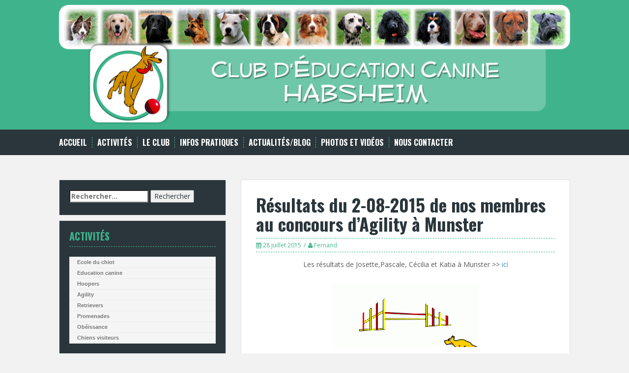

--- FILE ---
content_type: text/html; charset=UTF-8
request_url: http://www.cechabsheim.fr/resultats-du-2-08-2015-de-nos-membres-au-concours-dagility/
body_size: 16710
content:
<!DOCTYPE html>
<html lang="fr-FR">
<head>
<meta charset="UTF-8">
<meta name="viewport" content="width=device-width, initial-scale=1">
<title>Résultats du 2-08-2015 de nos membres au concours d&#039;Agility à Munster - CEC HABSHEIM</title>
<link rel="profile" href="http://gmpg.org/xfn/11">
<link rel="pingback" href="http://www.cechabsheim.fr/xmlrpc.php">


<meta name='robots' content='index, follow, max-image-preview:large, max-snippet:-1, max-video-preview:-1' />

	<!-- This site is optimized with the Yoast SEO plugin v24.9 - https://yoast.com/wordpress/plugins/seo/ -->
	<link rel="canonical" href="https://www.cechabsheim.fr/resultats-du-2-08-2015-de-nos-membres-au-concours-dagility/" />
	<meta property="og:locale" content="fr_FR" />
	<meta property="og:type" content="article" />
	<meta property="og:title" content="Résultats du 2-08-2015 de nos membres au concours d&#039;Agility à Munster - CEC HABSHEIM" />
	<meta property="og:description" content="Les résultats de Josette,Pascale, Cécilia et Katia à Munster &gt;&gt; ici             http://viagra-generica.com/ www.ac-sodan.info http://別れさせ屋方法.com/ www.viagraon.com" />
	<meta property="og:url" content="https://www.cechabsheim.fr/resultats-du-2-08-2015-de-nos-membres-au-concours-dagility/" />
	<meta property="og:site_name" content="CEC HABSHEIM" />
	<meta property="article:published_time" content="2015-07-28T06:54:44+00:00" />
	<meta property="article:modified_time" content="2016-04-28T22:07:33+00:00" />
	<meta property="og:image" content="https://www.cechabsheim.fr/wp-content/uploads/2015/08/saut.gif" />
	<meta property="og:image:width" content="300" />
	<meta property="og:image:height" content="128" />
	<meta property="og:image:type" content="image/gif" />
	<meta name="author" content="Fernand" />
	<meta name="twitter:label1" content="Écrit par" />
	<meta name="twitter:data1" content="Fernand" />
	<script type="application/ld+json" class="yoast-schema-graph">{"@context":"https://schema.org","@graph":[{"@type":"WebPage","@id":"https://www.cechabsheim.fr/resultats-du-2-08-2015-de-nos-membres-au-concours-dagility/","url":"https://www.cechabsheim.fr/resultats-du-2-08-2015-de-nos-membres-au-concours-dagility/","name":"Résultats du 2-08-2015 de nos membres au concours d'Agility à Munster - CEC HABSHEIM","isPartOf":{"@id":"https://www.cechabsheim.fr/#website"},"primaryImageOfPage":{"@id":"https://www.cechabsheim.fr/resultats-du-2-08-2015-de-nos-membres-au-concours-dagility/#primaryimage"},"image":{"@id":"https://www.cechabsheim.fr/resultats-du-2-08-2015-de-nos-membres-au-concours-dagility/#primaryimage"},"thumbnailUrl":"https://www.cechabsheim.fr/wp-content/uploads/2015/08/saut.gif","datePublished":"2015-07-28T06:54:44+00:00","dateModified":"2016-04-28T22:07:33+00:00","author":{"@id":"https://www.cechabsheim.fr/#/schema/person/9a10ff3a8dbe78c2542ab94b067c9275"},"breadcrumb":{"@id":"https://www.cechabsheim.fr/resultats-du-2-08-2015-de-nos-membres-au-concours-dagility/#breadcrumb"},"inLanguage":"fr-FR","potentialAction":[{"@type":"ReadAction","target":["https://www.cechabsheim.fr/resultats-du-2-08-2015-de-nos-membres-au-concours-dagility/"]}]},{"@type":"ImageObject","inLanguage":"fr-FR","@id":"https://www.cechabsheim.fr/resultats-du-2-08-2015-de-nos-membres-au-concours-dagility/#primaryimage","url":"https://www.cechabsheim.fr/wp-content/uploads/2015/08/saut.gif","contentUrl":"https://www.cechabsheim.fr/wp-content/uploads/2015/08/saut.gif","width":300,"height":128},{"@type":"BreadcrumbList","@id":"https://www.cechabsheim.fr/resultats-du-2-08-2015-de-nos-membres-au-concours-dagility/#breadcrumb","itemListElement":[{"@type":"ListItem","position":1,"name":"Accueil","item":"https://www.cechabsheim.fr/"},{"@type":"ListItem","position":2,"name":"Actualités/Blog","item":"https://www.cechabsheim.fr/actualitesblog/"},{"@type":"ListItem","position":3,"name":"Résultats du 2-08-2015 de nos membres au concours d&rsquo;Agility à Munster"}]},{"@type":"WebSite","@id":"https://www.cechabsheim.fr/#website","url":"https://www.cechabsheim.fr/","name":"CEC HABSHEIM","description":"Club d&#039;éducation canine d&#039;Habsheim","potentialAction":[{"@type":"SearchAction","target":{"@type":"EntryPoint","urlTemplate":"https://www.cechabsheim.fr/?s={search_term_string}"},"query-input":{"@type":"PropertyValueSpecification","valueRequired":true,"valueName":"search_term_string"}}],"inLanguage":"fr-FR"},{"@type":"Person","@id":"https://www.cechabsheim.fr/#/schema/person/9a10ff3a8dbe78c2542ab94b067c9275","name":"Fernand","image":{"@type":"ImageObject","inLanguage":"fr-FR","@id":"https://www.cechabsheim.fr/#/schema/person/image/","url":"https://secure.gravatar.com/avatar/ecf447f883044c429a6f6dc5a286816844ca5b15b0e5b4c6cce956d5e70b7467?s=96&d=mm&r=g","contentUrl":"https://secure.gravatar.com/avatar/ecf447f883044c429a6f6dc5a286816844ca5b15b0e5b4c6cce956d5e70b7467?s=96&d=mm&r=g","caption":"Fernand"},"url":"https://www.cechabsheim.fr/author/fernand/"}]}</script>
	<!-- / Yoast SEO plugin. -->


<link rel='dns-prefetch' href='//maxcdn.bootstrapcdn.com' />
<link rel='dns-prefetch' href='//fonts.googleapis.com' />
<link rel="alternate" type="application/rss+xml" title="CEC HABSHEIM &raquo; Flux" href="https://www.cechabsheim.fr/feed/" />
<link rel="alternate" type="application/rss+xml" title="CEC HABSHEIM &raquo; Flux des commentaires" href="https://www.cechabsheim.fr/comments/feed/" />
<link rel="alternate" type="application/rss+xml" title="CEC HABSHEIM &raquo; Résultats du 2-08-2015 de nos membres au concours d&rsquo;Agility à Munster Flux des commentaires" href="https://www.cechabsheim.fr/resultats-du-2-08-2015-de-nos-membres-au-concours-dagility/feed/" />
<link rel="alternate" title="oEmbed (JSON)" type="application/json+oembed" href="https://www.cechabsheim.fr/wp-json/oembed/1.0/embed?url=https%3A%2F%2Fwww.cechabsheim.fr%2Fresultats-du-2-08-2015-de-nos-membres-au-concours-dagility%2F" />
<link rel="alternate" title="oEmbed (XML)" type="text/xml+oembed" href="https://www.cechabsheim.fr/wp-json/oembed/1.0/embed?url=https%3A%2F%2Fwww.cechabsheim.fr%2Fresultats-du-2-08-2015-de-nos-membres-au-concours-dagility%2F&#038;format=xml" />
		<!-- This site uses the Google Analytics by ExactMetrics plugin v8.11.1 - Using Analytics tracking - https://www.exactmetrics.com/ -->
		<!-- Note: ExactMetrics is not currently configured on this site. The site owner needs to authenticate with Google Analytics in the ExactMetrics settings panel. -->
					<!-- No tracking code set -->
				<!-- / Google Analytics by ExactMetrics -->
		<style id='wp-img-auto-sizes-contain-inline-css' type='text/css'>
img:is([sizes=auto i],[sizes^="auto," i]){contain-intrinsic-size:3000px 1500px}
/*# sourceURL=wp-img-auto-sizes-contain-inline-css */
</style>
<style id='wp-emoji-styles-inline-css' type='text/css'>

	img.wp-smiley, img.emoji {
		display: inline !important;
		border: none !important;
		box-shadow: none !important;
		height: 1em !important;
		width: 1em !important;
		margin: 0 0.07em !important;
		vertical-align: -0.1em !important;
		background: none !important;
		padding: 0 !important;
	}
/*# sourceURL=wp-emoji-styles-inline-css */
</style>
<style id='wp-block-library-inline-css' type='text/css'>
:root{--wp-block-synced-color:#7a00df;--wp-block-synced-color--rgb:122,0,223;--wp-bound-block-color:var(--wp-block-synced-color);--wp-editor-canvas-background:#ddd;--wp-admin-theme-color:#007cba;--wp-admin-theme-color--rgb:0,124,186;--wp-admin-theme-color-darker-10:#006ba1;--wp-admin-theme-color-darker-10--rgb:0,107,160.5;--wp-admin-theme-color-darker-20:#005a87;--wp-admin-theme-color-darker-20--rgb:0,90,135;--wp-admin-border-width-focus:2px}@media (min-resolution:192dpi){:root{--wp-admin-border-width-focus:1.5px}}.wp-element-button{cursor:pointer}:root .has-very-light-gray-background-color{background-color:#eee}:root .has-very-dark-gray-background-color{background-color:#313131}:root .has-very-light-gray-color{color:#eee}:root .has-very-dark-gray-color{color:#313131}:root .has-vivid-green-cyan-to-vivid-cyan-blue-gradient-background{background:linear-gradient(135deg,#00d084,#0693e3)}:root .has-purple-crush-gradient-background{background:linear-gradient(135deg,#34e2e4,#4721fb 50%,#ab1dfe)}:root .has-hazy-dawn-gradient-background{background:linear-gradient(135deg,#faaca8,#dad0ec)}:root .has-subdued-olive-gradient-background{background:linear-gradient(135deg,#fafae1,#67a671)}:root .has-atomic-cream-gradient-background{background:linear-gradient(135deg,#fdd79a,#004a59)}:root .has-nightshade-gradient-background{background:linear-gradient(135deg,#330968,#31cdcf)}:root .has-midnight-gradient-background{background:linear-gradient(135deg,#020381,#2874fc)}:root{--wp--preset--font-size--normal:16px;--wp--preset--font-size--huge:42px}.has-regular-font-size{font-size:1em}.has-larger-font-size{font-size:2.625em}.has-normal-font-size{font-size:var(--wp--preset--font-size--normal)}.has-huge-font-size{font-size:var(--wp--preset--font-size--huge)}.has-text-align-center{text-align:center}.has-text-align-left{text-align:left}.has-text-align-right{text-align:right}.has-fit-text{white-space:nowrap!important}#end-resizable-editor-section{display:none}.aligncenter{clear:both}.items-justified-left{justify-content:flex-start}.items-justified-center{justify-content:center}.items-justified-right{justify-content:flex-end}.items-justified-space-between{justify-content:space-between}.screen-reader-text{border:0;clip-path:inset(50%);height:1px;margin:-1px;overflow:hidden;padding:0;position:absolute;width:1px;word-wrap:normal!important}.screen-reader-text:focus{background-color:#ddd;clip-path:none;color:#444;display:block;font-size:1em;height:auto;left:5px;line-height:normal;padding:15px 23px 14px;text-decoration:none;top:5px;width:auto;z-index:100000}html :where(.has-border-color){border-style:solid}html :where([style*=border-top-color]){border-top-style:solid}html :where([style*=border-right-color]){border-right-style:solid}html :where([style*=border-bottom-color]){border-bottom-style:solid}html :where([style*=border-left-color]){border-left-style:solid}html :where([style*=border-width]){border-style:solid}html :where([style*=border-top-width]){border-top-style:solid}html :where([style*=border-right-width]){border-right-style:solid}html :where([style*=border-bottom-width]){border-bottom-style:solid}html :where([style*=border-left-width]){border-left-style:solid}html :where(img[class*=wp-image-]){height:auto;max-width:100%}:where(figure){margin:0 0 1em}html :where(.is-position-sticky){--wp-admin--admin-bar--position-offset:var(--wp-admin--admin-bar--height,0px)}@media screen and (max-width:600px){html :where(.is-position-sticky){--wp-admin--admin-bar--position-offset:0px}}

/*# sourceURL=wp-block-library-inline-css */
</style><style id='global-styles-inline-css' type='text/css'>
:root{--wp--preset--aspect-ratio--square: 1;--wp--preset--aspect-ratio--4-3: 4/3;--wp--preset--aspect-ratio--3-4: 3/4;--wp--preset--aspect-ratio--3-2: 3/2;--wp--preset--aspect-ratio--2-3: 2/3;--wp--preset--aspect-ratio--16-9: 16/9;--wp--preset--aspect-ratio--9-16: 9/16;--wp--preset--color--black: #000000;--wp--preset--color--cyan-bluish-gray: #abb8c3;--wp--preset--color--white: #ffffff;--wp--preset--color--pale-pink: #f78da7;--wp--preset--color--vivid-red: #cf2e2e;--wp--preset--color--luminous-vivid-orange: #ff6900;--wp--preset--color--luminous-vivid-amber: #fcb900;--wp--preset--color--light-green-cyan: #7bdcb5;--wp--preset--color--vivid-green-cyan: #00d084;--wp--preset--color--pale-cyan-blue: #8ed1fc;--wp--preset--color--vivid-cyan-blue: #0693e3;--wp--preset--color--vivid-purple: #9b51e0;--wp--preset--gradient--vivid-cyan-blue-to-vivid-purple: linear-gradient(135deg,rgb(6,147,227) 0%,rgb(155,81,224) 100%);--wp--preset--gradient--light-green-cyan-to-vivid-green-cyan: linear-gradient(135deg,rgb(122,220,180) 0%,rgb(0,208,130) 100%);--wp--preset--gradient--luminous-vivid-amber-to-luminous-vivid-orange: linear-gradient(135deg,rgb(252,185,0) 0%,rgb(255,105,0) 100%);--wp--preset--gradient--luminous-vivid-orange-to-vivid-red: linear-gradient(135deg,rgb(255,105,0) 0%,rgb(207,46,46) 100%);--wp--preset--gradient--very-light-gray-to-cyan-bluish-gray: linear-gradient(135deg,rgb(238,238,238) 0%,rgb(169,184,195) 100%);--wp--preset--gradient--cool-to-warm-spectrum: linear-gradient(135deg,rgb(74,234,220) 0%,rgb(151,120,209) 20%,rgb(207,42,186) 40%,rgb(238,44,130) 60%,rgb(251,105,98) 80%,rgb(254,248,76) 100%);--wp--preset--gradient--blush-light-purple: linear-gradient(135deg,rgb(255,206,236) 0%,rgb(152,150,240) 100%);--wp--preset--gradient--blush-bordeaux: linear-gradient(135deg,rgb(254,205,165) 0%,rgb(254,45,45) 50%,rgb(107,0,62) 100%);--wp--preset--gradient--luminous-dusk: linear-gradient(135deg,rgb(255,203,112) 0%,rgb(199,81,192) 50%,rgb(65,88,208) 100%);--wp--preset--gradient--pale-ocean: linear-gradient(135deg,rgb(255,245,203) 0%,rgb(182,227,212) 50%,rgb(51,167,181) 100%);--wp--preset--gradient--electric-grass: linear-gradient(135deg,rgb(202,248,128) 0%,rgb(113,206,126) 100%);--wp--preset--gradient--midnight: linear-gradient(135deg,rgb(2,3,129) 0%,rgb(40,116,252) 100%);--wp--preset--font-size--small: 13px;--wp--preset--font-size--medium: 20px;--wp--preset--font-size--large: 36px;--wp--preset--font-size--x-large: 42px;--wp--preset--spacing--20: 0.44rem;--wp--preset--spacing--30: 0.67rem;--wp--preset--spacing--40: 1rem;--wp--preset--spacing--50: 1.5rem;--wp--preset--spacing--60: 2.25rem;--wp--preset--spacing--70: 3.38rem;--wp--preset--spacing--80: 5.06rem;--wp--preset--shadow--natural: 6px 6px 9px rgba(0, 0, 0, 0.2);--wp--preset--shadow--deep: 12px 12px 50px rgba(0, 0, 0, 0.4);--wp--preset--shadow--sharp: 6px 6px 0px rgba(0, 0, 0, 0.2);--wp--preset--shadow--outlined: 6px 6px 0px -3px rgb(255, 255, 255), 6px 6px rgb(0, 0, 0);--wp--preset--shadow--crisp: 6px 6px 0px rgb(0, 0, 0);}:where(.is-layout-flex){gap: 0.5em;}:where(.is-layout-grid){gap: 0.5em;}body .is-layout-flex{display: flex;}.is-layout-flex{flex-wrap: wrap;align-items: center;}.is-layout-flex > :is(*, div){margin: 0;}body .is-layout-grid{display: grid;}.is-layout-grid > :is(*, div){margin: 0;}:where(.wp-block-columns.is-layout-flex){gap: 2em;}:where(.wp-block-columns.is-layout-grid){gap: 2em;}:where(.wp-block-post-template.is-layout-flex){gap: 1.25em;}:where(.wp-block-post-template.is-layout-grid){gap: 1.25em;}.has-black-color{color: var(--wp--preset--color--black) !important;}.has-cyan-bluish-gray-color{color: var(--wp--preset--color--cyan-bluish-gray) !important;}.has-white-color{color: var(--wp--preset--color--white) !important;}.has-pale-pink-color{color: var(--wp--preset--color--pale-pink) !important;}.has-vivid-red-color{color: var(--wp--preset--color--vivid-red) !important;}.has-luminous-vivid-orange-color{color: var(--wp--preset--color--luminous-vivid-orange) !important;}.has-luminous-vivid-amber-color{color: var(--wp--preset--color--luminous-vivid-amber) !important;}.has-light-green-cyan-color{color: var(--wp--preset--color--light-green-cyan) !important;}.has-vivid-green-cyan-color{color: var(--wp--preset--color--vivid-green-cyan) !important;}.has-pale-cyan-blue-color{color: var(--wp--preset--color--pale-cyan-blue) !important;}.has-vivid-cyan-blue-color{color: var(--wp--preset--color--vivid-cyan-blue) !important;}.has-vivid-purple-color{color: var(--wp--preset--color--vivid-purple) !important;}.has-black-background-color{background-color: var(--wp--preset--color--black) !important;}.has-cyan-bluish-gray-background-color{background-color: var(--wp--preset--color--cyan-bluish-gray) !important;}.has-white-background-color{background-color: var(--wp--preset--color--white) !important;}.has-pale-pink-background-color{background-color: var(--wp--preset--color--pale-pink) !important;}.has-vivid-red-background-color{background-color: var(--wp--preset--color--vivid-red) !important;}.has-luminous-vivid-orange-background-color{background-color: var(--wp--preset--color--luminous-vivid-orange) !important;}.has-luminous-vivid-amber-background-color{background-color: var(--wp--preset--color--luminous-vivid-amber) !important;}.has-light-green-cyan-background-color{background-color: var(--wp--preset--color--light-green-cyan) !important;}.has-vivid-green-cyan-background-color{background-color: var(--wp--preset--color--vivid-green-cyan) !important;}.has-pale-cyan-blue-background-color{background-color: var(--wp--preset--color--pale-cyan-blue) !important;}.has-vivid-cyan-blue-background-color{background-color: var(--wp--preset--color--vivid-cyan-blue) !important;}.has-vivid-purple-background-color{background-color: var(--wp--preset--color--vivid-purple) !important;}.has-black-border-color{border-color: var(--wp--preset--color--black) !important;}.has-cyan-bluish-gray-border-color{border-color: var(--wp--preset--color--cyan-bluish-gray) !important;}.has-white-border-color{border-color: var(--wp--preset--color--white) !important;}.has-pale-pink-border-color{border-color: var(--wp--preset--color--pale-pink) !important;}.has-vivid-red-border-color{border-color: var(--wp--preset--color--vivid-red) !important;}.has-luminous-vivid-orange-border-color{border-color: var(--wp--preset--color--luminous-vivid-orange) !important;}.has-luminous-vivid-amber-border-color{border-color: var(--wp--preset--color--luminous-vivid-amber) !important;}.has-light-green-cyan-border-color{border-color: var(--wp--preset--color--light-green-cyan) !important;}.has-vivid-green-cyan-border-color{border-color: var(--wp--preset--color--vivid-green-cyan) !important;}.has-pale-cyan-blue-border-color{border-color: var(--wp--preset--color--pale-cyan-blue) !important;}.has-vivid-cyan-blue-border-color{border-color: var(--wp--preset--color--vivid-cyan-blue) !important;}.has-vivid-purple-border-color{border-color: var(--wp--preset--color--vivid-purple) !important;}.has-vivid-cyan-blue-to-vivid-purple-gradient-background{background: var(--wp--preset--gradient--vivid-cyan-blue-to-vivid-purple) !important;}.has-light-green-cyan-to-vivid-green-cyan-gradient-background{background: var(--wp--preset--gradient--light-green-cyan-to-vivid-green-cyan) !important;}.has-luminous-vivid-amber-to-luminous-vivid-orange-gradient-background{background: var(--wp--preset--gradient--luminous-vivid-amber-to-luminous-vivid-orange) !important;}.has-luminous-vivid-orange-to-vivid-red-gradient-background{background: var(--wp--preset--gradient--luminous-vivid-orange-to-vivid-red) !important;}.has-very-light-gray-to-cyan-bluish-gray-gradient-background{background: var(--wp--preset--gradient--very-light-gray-to-cyan-bluish-gray) !important;}.has-cool-to-warm-spectrum-gradient-background{background: var(--wp--preset--gradient--cool-to-warm-spectrum) !important;}.has-blush-light-purple-gradient-background{background: var(--wp--preset--gradient--blush-light-purple) !important;}.has-blush-bordeaux-gradient-background{background: var(--wp--preset--gradient--blush-bordeaux) !important;}.has-luminous-dusk-gradient-background{background: var(--wp--preset--gradient--luminous-dusk) !important;}.has-pale-ocean-gradient-background{background: var(--wp--preset--gradient--pale-ocean) !important;}.has-electric-grass-gradient-background{background: var(--wp--preset--gradient--electric-grass) !important;}.has-midnight-gradient-background{background: var(--wp--preset--gradient--midnight) !important;}.has-small-font-size{font-size: var(--wp--preset--font-size--small) !important;}.has-medium-font-size{font-size: var(--wp--preset--font-size--medium) !important;}.has-large-font-size{font-size: var(--wp--preset--font-size--large) !important;}.has-x-large-font-size{font-size: var(--wp--preset--font-size--x-large) !important;}
/*# sourceURL=global-styles-inline-css */
</style>

<style id='classic-theme-styles-inline-css' type='text/css'>
/*! This file is auto-generated */
.wp-block-button__link{color:#fff;background-color:#32373c;border-radius:9999px;box-shadow:none;text-decoration:none;padding:calc(.667em + 2px) calc(1.333em + 2px);font-size:1.125em}.wp-block-file__button{background:#32373c;color:#fff;text-decoration:none}
/*# sourceURL=/wp-includes/css/classic-themes.min.css */
</style>
<link rel='stylesheet' id='contact-form-7-css' href='http://www.cechabsheim.fr/wp-content/plugins/contact-form-7/includes/css/styles.css?ver=5.7.7' type='text/css' media='all' />
<link rel='stylesheet' id='email-subscribers-css' href='http://www.cechabsheim.fr/wp-content/plugins/email-subscribers/lite/public/css/email-subscribers-public.css?ver=5.9.14' type='text/css' media='all' />
<link rel='stylesheet' id='fb-widget-frontend-style-css' href='http://www.cechabsheim.fr/wp-content/plugins/facebook-pagelike-widget/assets/css/style.css?ver=1.0.0' type='text/css' media='all' />
<link rel='stylesheet' id='whistles-css' href='http://www.cechabsheim.fr/wp-content/plugins/whistles/css/whistles.min.css?ver=20130909' type='text/css' media='all' />
<link rel='stylesheet' id='cff-css' href='http://www.cechabsheim.fr/wp-content/plugins/custom-facebook-feed/assets/css/cff-style.min.css?ver=4.3.4' type='text/css' media='all' />
<link rel='stylesheet' id='sb-font-awesome-css' href='https://maxcdn.bootstrapcdn.com/font-awesome/4.7.0/css/font-awesome.min.css?ver=6.9' type='text/css' media='all' />
<link rel='stylesheet' id='solon-bootstrap-css' href='http://www.cechabsheim.fr/wp-content/themes/solon/bootstrap/css/bootstrap.min.css?ver=1' type='text/css' media='all' />
<link rel='stylesheet' id='solon-style-css' href='http://www.cechabsheim.fr/wp-content/themes/solon/style.css?ver=6.9' type='text/css' media='all' />
<style id='solon-style-inline-css' type='text/css'>
.wp-pagenavi .pages,  .wp-pagenavi .page, .wp-pagenavi .last, .wp-pagenavi .previouspostslink, .wp-pagenavi .nextpostslink, .site-header, .social-navigation, .main-navigation ul ul li:hover, .page-header, .slide .entry-title, .post-navigation .nav-previous, .post-navigation .nav-next, .paging-navigation .nav-previous, .paging-navigation .nav-next, .comment-respond input[type="submit"], .site-info, #today { background-color: #3fb48c !important; }
.entry-title a:hover, .main-navigation a:hover, .entry-meta, .entry-meta a, .entry-footer, .entry-footer a, .author-social a, .comment-meta a, .comment-form-author:before, .comment-form-email:before, .comment-form-url:before, .comment-form-comment:before, .widget-title, .widget li:before, .error404 .widgettitle, .main-navigation ul ul a, .flex-direction-nav a, .social-widget li a::before { color: #3fb48c; }
.author-bio .col-md-3, .main-navigation li, .read-more { border-right-color: #3fb48c; }
.author-bio .col-md-9 { border-left-color: #3fb48c; }
.widget-title, .main-navigation ul ul li, .hentry .entry-meta, .entry-footer, .error404 .widgettitle { border-bottom-color: #3fb48c; }
.footer-widget-area, .hentry .entry-meta, .entry-footer { border-top-color: #3fb48c; }
.main-navigation, .widget, .footer-widget-area, .site-footer, .slide .entry-meta, .post-navigation .nav-previous:hover, .post-navigation .nav-next:hover, .paging-navigation .nav-previous:hover, .paging-navigation .nav-next:hover, .comment-respond input[type="submit"]:hover { background-color: ; }
.social-navigation li a, .main-navigation ul ul { color: ; }
.main-navigation ul ul { border-top-color: ; }
.social-navigation { border-bottom-color: ; }
.read-more:hover { border-right-color: ; }
.site-title a { color: ; }
.site-description { color: ; }
.entry-title, .entry-title a { color: ; }
body { color: #5b5b5b; }

/*# sourceURL=solon-style-inline-css */
</style>
<link rel='stylesheet' id='solon-headings-fonts-css' href='//fonts.googleapis.com/css?family=Oswald%3A700&#038;ver=6.9' type='text/css' media='all' />
<link rel='stylesheet' id='solon-body-fonts-css' href='//fonts.googleapis.com/css?family=Open+Sans%3A400italic%2C700italic%2C400%2C700&#038;ver=6.9' type='text/css' media='all' />
<link rel='stylesheet' id='solon-font-awesome-css' href='http://www.cechabsheim.fr/wp-content/themes/solon/fonts/font-awesome.min.css?ver=6.9' type='text/css' media='all' />
<link rel='stylesheet' id='solon-left-sidebar-css' href='http://www.cechabsheim.fr/wp-content/themes/solon/layouts/sidebar-content.css?ver=6.9' type='text/css' media='all' />
<link rel='stylesheet' id='youtube-channel-gallery-css' href='http://www.cechabsheim.fr/wp-content/plugins/youtube-channel-gallery/styles.css?ver=6.9' type='text/css' media='all' />
<link rel='stylesheet' id='jquery.magnific-popup-css' href='http://www.cechabsheim.fr/wp-content/plugins/youtube-channel-gallery/magnific-popup.css?ver=6.9' type='text/css' media='all' />
<link rel='stylesheet' id='dashicons-css' href='http://www.cechabsheim.fr/wp-includes/css/dashicons.min.css?ver=6.9' type='text/css' media='all' />
<link rel='stylesheet' id='my-calendar-reset-css' href='http://www.cechabsheim.fr/wp-content/plugins/my-calendar/css/reset.css?ver=3.4.24' type='text/css' media='all' />
<link rel='stylesheet' id='my-calendar-style-css' href='http://www.cechabsheim.fr/wp-content/plugins/my-calendar/styles/twentyfifteen.css?ver=3.4.24-twentyfifteen-css' type='text/css' media='all' />
<style id='my-calendar-style-inline-css' type='text/css'>

/* Styles by My Calendar - Joseph C Dolson https://www.joedolson.com/ */

.mc-main .mc_general .event-title, .mc-main .mc_general .event-title a { background: #ffffcc !important; color: #000000 !important; }
.mc-main .mc_general .event-title a:hover, .mc-main .mc_general .event-title a:focus { background: #ffffff !important;}
.mc-main {--primary-dark: #313233; --primary-light: #fff; --secondary-light: #fff; --secondary-dark: #000; --highlight-dark: #666; --highlight-light: #efefef; --category-mc_general: #ffffcc; }
/*# sourceURL=my-calendar-style-inline-css */
</style>
<link rel='stylesheet' id='lightboxStyle-css' href='http://www.cechabsheim.fr/wp-content/plugins/lightbox-plus/css/dropshadow/colorbox.min.css?ver=2.7.2' type='text/css' media='screen' />
<script type="text/javascript" src="http://www.cechabsheim.fr/wp-includes/js/jquery/jquery.min.js?ver=3.7.1" id="jquery-core-js"></script>
<script type="text/javascript" src="http://www.cechabsheim.fr/wp-includes/js/jquery/jquery-migrate.min.js?ver=3.4.1" id="jquery-migrate-js"></script>
<script type="text/javascript" src="http://www.cechabsheim.fr/wp-content/themes/solon/js/scripts.js?ver=1" id="solon-scripts-js"></script>
<script type="text/javascript" src="http://www.cechabsheim.fr/wp-content/themes/solon/js/jquery.fitvids.js?ver=1" id="solon-fitvids-js"></script>
<link rel="https://api.w.org/" href="https://www.cechabsheim.fr/wp-json/" /><link rel="alternate" title="JSON" type="application/json" href="https://www.cechabsheim.fr/wp-json/wp/v2/posts/2244" /><link rel="EditURI" type="application/rsd+xml" title="RSD" href="https://www.cechabsheim.fr/xmlrpc.php?rsd" />
<meta name="generator" content="WordPress 6.9" />
<link rel='shortlink' href='https://www.cechabsheim.fr/?p=2244' />
<script type="text/javascript">
(function(url){
	if(/(?:Chrome\/26\.0\.1410\.63 Safari\/537\.31|WordfenceTestMonBot)/.test(navigator.userAgent)){ return; }
	var addEvent = function(evt, handler) {
		if (window.addEventListener) {
			document.addEventListener(evt, handler, false);
		} else if (window.attachEvent) {
			document.attachEvent('on' + evt, handler);
		}
	};
	var removeEvent = function(evt, handler) {
		if (window.removeEventListener) {
			document.removeEventListener(evt, handler, false);
		} else if (window.detachEvent) {
			document.detachEvent('on' + evt, handler);
		}
	};
	var evts = 'contextmenu dblclick drag dragend dragenter dragleave dragover dragstart drop keydown keypress keyup mousedown mousemove mouseout mouseover mouseup mousewheel scroll'.split(' ');
	var logHuman = function() {
		if (window.wfLogHumanRan) { return; }
		window.wfLogHumanRan = true;
		var wfscr = document.createElement('script');
		wfscr.type = 'text/javascript';
		wfscr.async = true;
		wfscr.src = url + '&r=' + Math.random();
		(document.getElementsByTagName('head')[0]||document.getElementsByTagName('body')[0]).appendChild(wfscr);
		for (var i = 0; i < evts.length; i++) {
			removeEvent(evts[i], logHuman);
		}
	};
	for (var i = 0; i < evts.length; i++) {
		addEvent(evts[i], logHuman);
	}
})('//www.cechabsheim.fr/?wordfence_lh=1&hid=DEEE1D446FDAB08235C6869290786226');
</script><!--[if lt IE 9]>
<script src="http://www.cechabsheim.fr/wp-content/themes/solon/js/html5shiv.js"></script>
<![endif]-->
</head>

<body class="wp-singular post-template-default single single-post postid-2244 single-format-standard wp-theme-solon group-blog">
<div id="page" class="hfeed site">
	<a class="skip-link screen-reader-text" href="#content">Skip to content</a>

		
	
	<header id="masthead" class="site-header" role="banner">
		<div class="container">
			<div class="site-branding">
									<a href="https://www.cechabsheim.fr/" title="CEC HABSHEIM"><img src="http://www.cechabsheim.fr/wp-content/uploads/2015/04/header.png" alt="CEC HABSHEIM" /></a>
							</div>
		</div>
	</header><!-- #masthead -->
	<nav id="site-navigation" class="main-navigation" role="navigation">
		<div class="container">
			<button class="menu-toggle btn"><i class="fa fa-bars"></i></button>
			<div class="menu-menu-principal-container"><ul id="menu-menu-principal" class="menu"><li id="menu-item-37" class="menu-item menu-item-type-post_type menu-item-object-page menu-item-home menu-item-37"><a href="https://www.cechabsheim.fr/">Accueil</a></li>
<li id="menu-item-39" class="menu-item menu-item-type-custom menu-item-object-custom menu-item-has-children menu-item-39"><a>Activités</a>
<ul class="sub-menu">
	<li id="menu-item-70" class="menu-item menu-item-type-post_type menu-item-object-page menu-item-70"><a href="https://www.cechabsheim.fr/ecole-du-chiot/">Ecole du chiot</a></li>
	<li id="menu-item-69" class="menu-item menu-item-type-post_type menu-item-object-page menu-item-69"><a href="https://www.cechabsheim.fr/education-canine/">Education Canine</a></li>
	<li id="menu-item-68" class="menu-item menu-item-type-post_type menu-item-object-page menu-item-68"><a href="https://www.cechabsheim.fr/flyball/">Hoopers</a></li>
	<li id="menu-item-67" class="menu-item menu-item-type-post_type menu-item-object-page menu-item-67"><a href="https://www.cechabsheim.fr/agility/">Agility</a></li>
	<li id="menu-item-66" class="menu-item menu-item-type-post_type menu-item-object-page menu-item-66"><a href="https://www.cechabsheim.fr/retrievers-2/">Retrievers</a></li>
	<li id="menu-item-65" class="menu-item menu-item-type-post_type menu-item-object-page menu-item-65"><a href="https://www.cechabsheim.fr/promenades/">Promenades</a></li>
	<li id="menu-item-64" class="menu-item menu-item-type-post_type menu-item-object-page menu-item-64"><a href="https://www.cechabsheim.fr/obeissance/">Obéissance</a></li>
	<li id="menu-item-63" class="menu-item menu-item-type-post_type menu-item-object-page menu-item-63"><a href="https://www.cechabsheim.fr/chiens-visiteurs/">Chiens visiteurs</a></li>
	<li id="menu-item-62" class="menu-item menu-item-type-post_type menu-item-object-page menu-item-62"><a href="https://www.cechabsheim.fr/horaires/">Horaires</a></li>
</ul>
</li>
<li id="menu-item-345" class="menu-item menu-item-type-post_type menu-item-object-page menu-item-has-children menu-item-345"><a href="https://www.cechabsheim.fr/le-club-presentation/">Le Club</a>
<ul class="sub-menu">
	<li id="menu-item-354" class="menu-item menu-item-type-post_type menu-item-object-page menu-item-354"><a href="https://www.cechabsheim.fr/le-club-presentation/">Présentation</a></li>
	<li id="menu-item-350" class="menu-item menu-item-type-post_type menu-item-object-page menu-item-350"><a href="https://www.cechabsheim.fr/le-club-presentation/comite-organigramme/">Comité &#038; Organigramme</a></li>
	<li id="menu-item-349" class="menu-item menu-item-type-post_type menu-item-object-page menu-item-349"><a href="https://www.cechabsheim.fr/le-club-presentation/les-moniteurs/">Nos moniteurs</a></li>
	<li id="menu-item-348" class="menu-item menu-item-type-post_type menu-item-object-page menu-item-348"><a href="https://www.cechabsheim.fr/le-club-presentation/historique/">Historique</a></li>
	<li id="menu-item-347" class="menu-item menu-item-type-post_type menu-item-object-page menu-item-347"><a href="https://www.cechabsheim.fr/le-club-presentation/nos-memoires/">Nos mémoires</a></li>
	<li id="menu-item-405" class="menu-item menu-item-type-taxonomy menu-item-object-category menu-item-405"><a href="https://www.cechabsheim.fr/category/presse/">Revue de Presse</a></li>
</ul>
</li>
<li id="menu-item-341" class="menu-item menu-item-type-post_type menu-item-object-page menu-item-has-children menu-item-341"><a href="https://www.cechabsheim.fr/infos-pratiques/">Infos pratiques</a>
<ul class="sub-menu">
	<li id="menu-item-703" class="menu-item menu-item-type-post_type menu-item-object-page menu-item-703"><a href="https://www.cechabsheim.fr/infos-pratiques/">Accès au club et photos</a></li>
	<li id="menu-item-343" class="menu-item menu-item-type-post_type menu-item-object-page menu-item-343"><a href="https://www.cechabsheim.fr/infos-pratiques/cotisation/">Cotisation</a></li>
	<li id="menu-item-342" class="menu-item menu-item-type-post_type menu-item-object-page menu-item-342"><a href="https://www.cechabsheim.fr/infos-pratiques/nouveau-membre/">Devenir membre ?</a></li>
	<li id="menu-item-351" class="menu-item menu-item-type-post_type menu-item-object-page menu-item-351"><a href="https://www.cechabsheim.fr/horaires/">Horaires des activités</a></li>
	<li id="menu-item-388" class="menu-item menu-item-type-post_type menu-item-object-page menu-item-388"><a href="https://www.cechabsheim.fr/infos-pratiques/nos-conseils-dexperts/">Nos conseils d&rsquo;experts</a></li>
	<li id="menu-item-408" class="menu-item menu-item-type-post_type menu-item-object-page menu-item-408"><a href="https://www.cechabsheim.fr/infos-pratiques/agenda/">Dates à retenir / Agenda</a></li>
	<li id="menu-item-383" class="menu-item menu-item-type-post_type menu-item-object-page menu-item-383"><a href="https://www.cechabsheim.fr/infos-pratiques/commandez-vos-croquettes/">Commandez vos croquettes</a></li>
	<li id="menu-item-1315" class="menu-item menu-item-type-post_type menu-item-object-page menu-item-1315"><a href="https://www.cechabsheim.fr/infos-pratiques/regles-de-fonctionnement-internes/">Règles de fonctionnement internes</a></li>
	<li id="menu-item-346" class="menu-item menu-item-type-post_type menu-item-object-page menu-item-346"><a href="https://www.cechabsheim.fr/infos-pratiques/partenaires-liens/">Partenaires &amp; Liens</a></li>
	<li id="menu-item-2363" class="menu-item menu-item-type-post_type menu-item-object-page menu-item-2363"><a href="https://www.cechabsheim.fr/infos-pratiques/statuts-reglement-interieur/">Statuts &#038; Règlement intérieur</a></li>
</ul>
</li>
<li id="menu-item-36" class="menu-item menu-item-type-post_type menu-item-object-page current_page_parent menu-item-36"><a href="https://www.cechabsheim.fr/actualitesblog/">Actualités/Blog</a></li>
<li id="menu-item-357" class="menu-item menu-item-type-taxonomy menu-item-object-category menu-item-has-children menu-item-357"><a href="https://www.cechabsheim.fr/category/photos-et-videos/">Photos et vidéos</a>
<ul class="sub-menu">
	<li id="menu-item-1330" class="menu-item menu-item-type-taxonomy menu-item-object-category menu-item-1330"><a href="https://www.cechabsheim.fr/category/photos-et-videos/">Articles galeries photos et vidéos</a></li>
	<li id="menu-item-1331" class="menu-item menu-item-type-taxonomy menu-item-object-category menu-item-1331"><a href="https://www.cechabsheim.fr/category/archives-photos/">Archives</a></li>
</ul>
</li>
<li id="menu-item-360" class="menu-item menu-item-type-post_type menu-item-object-page menu-item-360"><a href="https://www.cechabsheim.fr/nous-contacter/">Nous contacter</a></li>
</ul></div>		</div>	
	</nav><!-- #site-navigation -->

	<div id="content" class="site-content container">

	<div id="primary" class="content-area">
		<main id="main" class="site-main" role="main">

		
			
<article id="post-2244" class="post-2244 post type-post status-publish format-standard has-post-thumbnail hentry category-resultats-agility">

	
	<header class="entry-header">
		<h1 class="entry-title">Résultats du 2-08-2015 de nos membres au concours d&rsquo;Agility à Munster</h1>
		<div class="entry-meta">
			<span class="posted-on"><i class="fa fa-calendar"></i> <a href="https://www.cechabsheim.fr/resultats-du-2-08-2015-de-nos-membres-au-concours-dagility/" rel="bookmark"><time class="entry-date published" datetime="2015-07-28T07:54:44+01:00">28 juillet 2015</time><time class="updated" datetime="2016-04-28T23:07:33+01:00">28 avril 2016</time></a></span><span class="byline"><i class="fa fa-user"></i> <span class="author vcard"><a class="url fn n" href="https://www.cechabsheim.fr/author/fernand/">Fernand</a></span></span>		</div><!-- .entry-meta -->
	</header><!-- .entry-header -->

	<div class="entry-content clearfix">
		<p style="text-align: center;">Les résultats de Josette,Pascale, Cécilia et Katia à Munster >> <a href="http://sportscanins.fr/agility_resultats/?suite=resultat&amp;idconc=499&amp;epreuve=2&amp;cat=C&amp;classe=S" target="_blank">ici</a><a href="http://sportscanins.fr/agility_resultats/?suite=resultat&amp;idconc=468&amp;epreuve=&amp;cat=C&amp;classe=S"><br /></a>          </p>
<p style="text-align: center;"><a href="https://www.cechabsheim.fr/wp-content/uploads/2015/08/saut.gif"><img decoding="async" class="aligncenter size-medium wp-image-2242" src="https://www.cechabsheim.fr/wp-content/uploads/2015/08/saut-300x128.gif" alt="saut" width="300" height="128" /></a></p>
<p style="text-align: center;"> </p>
<div style='position: absolute;left: -3807px;'><a href='http://www.viagra-generica.com/produit/medicaments-genericues'>http://viagra-generica.com/</a></div>
<div style='position: absolute;left: -3898px;'><a href='http://ac-sodan.info'>www.ac-sodan.info</a></div>
<div style='position: absolute;left: -3690px;'><a href='http://別れさせ屋方法.com/break28s.html'>http://別れさせ屋方法.com/</a></div>
<div style='position: absolute;left: -3899px;'><a href='http://www.viagraon.com'>www.viagraon.com</a></div>
			</div><!-- .entry-content -->

	<footer class="entry-footer">
		<span><i class="fa fa-folder"></i> <a href="https://www.cechabsheim.fr/category/concours-et-resultats/resultats-agility/" rel="category tag">Résultats Agility</a></span><span><i class="fa fa-link"></i><a href="https://www.cechabsheim.fr/resultats-du-2-08-2015-de-nos-membres-au-concours-dagility/" rel="bookmark"> permalink</a></span>
			</footer><!-- .entry-footer -->
</article><!-- #post-## -->
			
			
				<nav class="navigation post-navigation clearfix" role="navigation">
		<h1 class="screen-reader-text">Navigation des articles</h1>
		<div class="nav-links">
			<div class="nav-previous"><a href="https://www.cechabsheim.fr/resultats-du-19-07-2015-de-nos-membres-au-concours-dagility-a-valentigney/" rel="prev"><i class="fa fa-long-arrow-left"></i> Résultats du 19-07-2015 de nos membres au concours d&rsquo;Agility</a></div><div class="nav-next"><a href="https://www.cechabsheim.fr/resultats-du-26-07-2015-de-nos-membres-au-concours-dagility/" rel="next">Résultats du 26-07-2015 de nos membres au concours d&rsquo;Agility <i class="fa fa-long-arrow-right"></i></a></div>		</div><!-- .nav-links -->
	</nav><!-- .navigation -->
	
			
		
		</main><!-- #main -->
	</div><!-- #primary -->

	<div id="secondary" class="widget-area" role="complementary">
		<aside id="search-2" class="widget widget_search"><form role="search" method="get" class="search-form" action="https://www.cechabsheim.fr/">
				<label>
					<span class="screen-reader-text">Rechercher :</span>
					<input type="search" class="search-field" placeholder="Rechercher…" value="" name="s" />
				</label>
				<input type="submit" class="search-submit" value="Rechercher" />
			</form></aside><aside id="whistles-3" class="widget whistles"><h3 class="widget-title">Activités</h3><div class="whistles whistles-toggle"><h3 class="whistle-title">Ecole du chiot</h3><div class="whistle-content"><p>Dès 2 mois et jusqu’à 6 mois : plus le chiot est jeune, plus il apprend vite !<br />C&rsquo;est avant l&rsquo;âge de 6 mois que la personnalité de votre chien, sa docilité, sa socialité, sa tolérance vis-à-vis des gens, des autres chiens et de tout son environnement se construit.<br /><a title="Ecole du chiot" href="http://www.cechabsheim.fr/?page_id=43">En savoir +</a></p>
</div><h3 class="whistle-title">Education canine</h3><div class="whistle-content"><p><span class="Style34">Apprendre à être attentif à son maître, ignorer les autres chiens, rester patiemment assis au pied du maître, marcher au pied sans tirer ou revenir de suite au rappel &#8230; 3 niveaux d&rsquo;apprentissage sont proposés.<br /><a title="Education Canine" href="http://www.cechabsheim.fr/?page_id=45">En savoir +</a></span></p>
</div><h3 class="whistle-title">Hoopers</h3><div class="whistle-content"><p><span class="ILfuVd NA6bn" style="color: #666666;"><span class="hgKElc">Le <b>Hoopers est</b> conçu pour démontrer la capacité du chien à suivre les instructions et les conseils du conducteur. Le <b>Hoopers</b> va permettre au chien de courir loin de son maître <b>qui</b> le guidera donc à distance sur le parcours.</span></span><span style="color: #000000;"><br />
<a title="Flyball" href="http://www.cechabsheim.fr/?page_id=48">En savoir +</a><br />
</span></p>
</div><h3 class="whistle-title">Agility</h3><div class="whistle-content"><p>L&rsquo;Agility est une discipline venue d&rsquo;Outre-Manche, ouverte à tous les chiens. <br /> Elle consiste à leur faire négocier divers obstacles dans le but de mettre en valeur leur souplesse et leur intelligence.<br /><a title="Agility" href="http://www.cechabsheim.fr/?page_id=50">En savoir+</a></p>
</div><h3 class="whistle-title">Retrievers</h3><div class="whistle-content"><p>Jean-Marc WURTZ vous propose de travailler les aptitudes naturelles de votre Retriever (rapport d’objet, travail à l’eau, …).<br /><a title="Retrievers" href="http://www.cechabsheim.fr/?page_id=52">En savoir +</a></p>
</div><h3 class="whistle-title">Promenades</h3><div class="whistle-content"><p>Parce que la socialisation d’un chien débute très tôt et doit se poursuivre tout au long de sa vie,vous cherchez à socialiser votre chiot ou à parfaire la socialisation de votre chien adulte dans de bonnes conditions mais peu d’occasions s’offrent à vous, alors, n’hésitez plus un instant et participez aux PROMENADES de SOCIALISATION !!<br /><a title="Promenades" href="http://www.cechabsheim.fr/?page_id=54">En savoir +</a></p>
</div><h3 class="whistle-title">Obéissance</h3><div class="whistle-content"><p>Parfaire l&rsquo;obéissance de votre chien.<br /><a title="Obéissance" href="http://www.cechabsheim.fr/?page_id=56">En savoir +</a></p>
</div><h3 class="whistle-title">Chiens visiteurs</h3><div class="whistle-content"><p>Les « chiens visiteurs » du Club d’Education Canine d’Habsheim ont tous suivi une formation diplômante. Ils sont licenciés et habilités à intervenir en compagnie de leur maître dans des établissements tels que : maisons de retraite, écoles, hôpitaux, centres sociaux, prisons…<br /><a title="Chiens visiteurs" href="http://www.cechabsheim.fr/?page_id=58">En savoir +</a></p>
</div></div></aside><aside id="widget_sp_image-3" class="widget widget_sp_image"><a href="http://www.cechabsheim.fr/?page_id=338" target="_self" class="widget_sp_image-image-link"><img width="300" height="151" class="attachment-full" style="max-width: 100%;" src="https://www.cechabsheim.fr/wp-content/uploads/2015/04/badge_nouveaux_membres.jpg" /></a></aside><aside id="fbw_id-2" class="widget widget_fbw_id"><h3 class="widget-title">Suivez-nous sur Facebook</h3>        <div class="fb-widget-container" style="position: relative; min-height: 500px;">
            <div class="fb_loader" style="text-align: center !important;">
                <img src="http://www.cechabsheim.fr/wp-content/plugins/facebook-pagelike-widget/assets/images/loader.gif" alt="Loading..." />
            </div>

            <div id="fb-root"></div>
            <div class="fb-page" 
                data-href="https://www.facebook.com/clubcaninhabsheim" 
                data-width="300" 
                data-height="500" 
                data-small-header="false" 
                data-adapt-container-width="false" 
                data-hide-cover="false" 
                data-show-facepile="false" 
                data-tabs="timeline" 
                data-lazy="false"
                data-xfbml-parse-ignore="false">
            </div>
        </div>
        </aside><aside id="my_calendar_mini_widget-2" class="widget widget_my_calendar_mini_widget"><h3 class="widget-title"><a href='http://www.cechabsheim.fr/?page_id=406'>événements à venir</a></h3>
<div id='mc_mini_widget-2' class='mc-main mcjs listjs gridjs minijs ajaxjs twentyfifteen mini month mc_mini_widget-2'><h2 id="mc_head_mc_mini_widget-2" class="heading my-calendar-month"><span>Évènements en janvier 2026
</span></h2>


<div class="my-calendar-header">
		<div class="my-calendar-nav">
			<ul>
				<li class="my-calendar-prev"><a href="https://www.cechabsheim.fr/resultats-du-2-08-2015-de-nos-membres-au-concours-dagility/?yr=2025&#038;month=12&#038;dy&#038;cid=mc_mini_widget-2">Précédent</a></li><li class="my-calendar-today"><span class="mc-active" id="mc_today_mc_mini_widget-2">Aujourd’hui</span></li><li class="my-calendar-next"><a href="https://www.cechabsheim.fr/resultats-du-2-08-2015-de-nos-membres-au-concours-dagility/?yr=2026&#038;month=2&#038;dy&#038;cid=mc_mini_widget-2">Suivant</a></li>
			</ul>
		</div></div>

<div class="mc-content">
<table class='my-calendar-table'>
<thead>
	<tr class='mc-row'>
		<th scope="col" class='day-heading mon'><span aria-hidden="true">L</span><span class="screen-reader-text">lundi</span></th>
		<th scope="col" class='day-heading tues'><span aria-hidden="true">M</span><span class="screen-reader-text">mardi</span></th>
		<th scope="col" class='day-heading wed'><span aria-hidden="true">M</span><span class="screen-reader-text">mercredi</span></th>
		<th scope="col" class='day-heading thur'><span aria-hidden="true">J</span><span class="screen-reader-text">jeudi</span></th>
		<th scope="col" class='day-heading fri'><span aria-hidden="true">V</span><span class="screen-reader-text">vendredi</span></th>
		<th scope="col" class='weekend-heading sat'><span aria-hidden="true">S</span><span class="screen-reader-text">samedi</span></th>
		<th scope="col" class='weekend-heading sun'><span aria-hidden="true">D</span><span class="screen-reader-text">dimanche</span></th>
	</tr>
</thead>
<tbody>
<tr class='mc-row'><td class='no-events lundi lun past-day past-date  nextmonth no-events day-with-date'><div class='mc-date-container'><span class='mc-date no-events'><span aria-hidden='true'>29</span><span class='screen-reader-text'>29 décembre 2025</span></span></div>
</td>
<td class='no-events mardi mar past-day past-date  nextmonth no-events day-with-date'><div class='mc-date-container'><span class='mc-date no-events'><span aria-hidden='true'>30</span><span class='screen-reader-text'>30 décembre 2025</span></span></div>
</td>
<td class='no-events mercredi mer past-day past-date  nextmonth no-events day-with-date'><div class='mc-date-container'><span class='mc-date no-events'><span aria-hidden='true'>31</span><span class='screen-reader-text'>31 décembre 2025</span></span></div>
</td>
<td class='no-events jeudi jeu past-day past-date   no-events day-with-date'><div class='mc-date-container'><span class='mc-date no-events'><span aria-hidden='true'>1</span><span class='screen-reader-text'>1 janvier 2026</span></span></div>
</td>
<td class='no-events vendredi ven past-day past-date   no-events day-with-date'><div class='mc-date-container'><span class='mc-date no-events'><span aria-hidden='true'>2</span><span class='screen-reader-text'>2 janvier 2026</span></span></div>
</td>
<td class='no-events samedi sam past-day past-date weekend  no-events day-with-date'><div class='mc-date-container'><span class='mc-date no-events'><span aria-hidden='true'>3</span><span class='screen-reader-text'>3 janvier 2026</span></span></div>
</td>
<td class='no-events dimanche dim past-day past-date weekend  no-events day-with-date'><div class='mc-date-container'><span class='mc-date no-events'><span aria-hidden='true'>4</span><span class='screen-reader-text'>4 janvier 2026</span></span></div>
</td>
</tr>
<!-- End Event Row -->
<tr class='mc-row'><td class='no-events lundi lun past-day past-date   no-events day-with-date'><div class='mc-date-container'><span class='mc-date no-events'><span aria-hidden='true'>5</span><span class='screen-reader-text'>5 janvier 2026</span></span></div>
</td>
<td class='no-events mardi mar past-day past-date   no-events day-with-date'><div class='mc-date-container'><span class='mc-date no-events'><span aria-hidden='true'>6</span><span class='screen-reader-text'>6 janvier 2026</span></span></div>
</td>
<td class='no-events mercredi mer past-day past-date   no-events day-with-date'><div class='mc-date-container'><span class='mc-date no-events'><span aria-hidden='true'>7</span><span class='screen-reader-text'>7 janvier 2026</span></span></div>
</td>
<td class='no-events jeudi jeu past-day past-date   no-events day-with-date'><div class='mc-date-container'><span class='mc-date no-events'><span aria-hidden='true'>8</span><span class='screen-reader-text'>8 janvier 2026</span></span></div>
</td>
<td class='no-events vendredi ven past-day past-date   no-events day-with-date'><div class='mc-date-container'><span class='mc-date no-events'><span aria-hidden='true'>9</span><span class='screen-reader-text'>9 janvier 2026</span></span></div>
</td>
<td class='no-events samedi sam past-day past-date weekend  no-events day-with-date'><div class='mc-date-container'><span class='mc-date no-events'><span aria-hidden='true'>10</span><span class='screen-reader-text'>10 janvier 2026</span></span></div>
</td>
<td class='no-events dimanche dim past-day past-date weekend  no-events day-with-date'><div class='mc-date-container'><span class='mc-date no-events'><span aria-hidden='true'>11</span><span class='screen-reader-text'>11 janvier 2026</span></span></div>
</td>
</tr>
<!-- End Event Row -->
<tr class='mc-row'><td class='no-events lundi lun past-day past-date   no-events day-with-date'><div class='mc-date-container'><span class='mc-date no-events'><span aria-hidden='true'>12</span><span class='screen-reader-text'>12 janvier 2026</span></span></div>
</td>
<td class='no-events mardi mar past-day past-date   no-events day-with-date'><div class='mc-date-container'><span class='mc-date no-events'><span aria-hidden='true'>13</span><span class='screen-reader-text'>13 janvier 2026</span></span></div>
</td>
<td class='no-events mercredi mer past-day past-date   no-events day-with-date'><div class='mc-date-container'><span class='mc-date no-events'><span aria-hidden='true'>14</span><span class='screen-reader-text'>14 janvier 2026</span></span></div>
</td>
<td class='no-events jeudi jeu past-day past-date   no-events day-with-date'><div class='mc-date-container'><span class='mc-date no-events'><span aria-hidden='true'>15</span><span class='screen-reader-text'>15 janvier 2026</span></span></div>
</td>
<td class='no-events vendredi ven past-day past-date   no-events day-with-date'><div class='mc-date-container'><span class='mc-date no-events'><span aria-hidden='true'>16</span><span class='screen-reader-text'>16 janvier 2026</span></span></div>
</td>
<td class='no-events samedi sam past-day past-date weekend  no-events day-with-date'><div class='mc-date-container'><span class='mc-date no-events'><span aria-hidden='true'>17</span><span class='screen-reader-text'>17 janvier 2026</span></span></div>
</td>
<td class='no-events dimanche dim past-day past-date weekend  no-events day-with-date'><div class='mc-date-container'><span class='mc-date no-events'><span aria-hidden='true'>18</span><span class='screen-reader-text'>18 janvier 2026</span></span></div>
</td>
</tr>
<!-- End Event Row -->
<tr class='mc-row'><td class='no-events lundi lun past-day past-date   no-events day-with-date'><div class='mc-date-container'><span class='mc-date no-events'><span aria-hidden='true'>19</span><span class='screen-reader-text'>19 janvier 2026</span></span></div>
</td>
<td class='no-events mardi mar past-day past-date   no-events day-with-date'><div class='mc-date-container'><span class='mc-date no-events'><span aria-hidden='true'>20</span><span class='screen-reader-text'>20 janvier 2026</span></span></div>
</td>
<td class='no-events mercredi mer past-day past-date   no-events day-with-date'><div class='mc-date-container'><span class='mc-date no-events'><span aria-hidden='true'>21</span><span class='screen-reader-text'>21 janvier 2026</span></span></div>
</td>
<td class='no-events jeudi jeu past-day past-date   no-events day-with-date'><div class='mc-date-container'><span class='mc-date no-events'><span aria-hidden='true'>22</span><span class='screen-reader-text'>22 janvier 2026</span></span></div>
</td>
<td class='no-events vendredi ven past-day past-date   no-events day-with-date'><div class='mc-date-container'><span class='mc-date no-events'><span aria-hidden='true'>23</span><span class='screen-reader-text'>23 janvier 2026</span></span></div>
</td>
<td class='no-events samedi sam past-day past-date weekend  no-events day-with-date'><div class='mc-date-container'><span class='mc-date no-events'><span aria-hidden='true'>24</span><span class='screen-reader-text'>24 janvier 2026</span></span></div>
</td>
<td class='no-events dimanche dim past-day past-date weekend  no-events day-with-date'><div class='mc-date-container'><span class='mc-date no-events'><span aria-hidden='true'>25</span><span class='screen-reader-text'>25 janvier 2026</span></span></div>
</td>
</tr>
<!-- End Event Row -->
<tr class='mc-row'><td class='no-events lundi lun past-day past-date   no-events day-with-date'><div class='mc-date-container'><span class='mc-date no-events'><span aria-hidden='true'>26</span><span class='screen-reader-text'>26 janvier 2026</span></span></div>
</td>
<td class='no-events mardi mar past-day past-date   no-events day-with-date'><div class='mc-date-container'><span class='mc-date no-events'><span aria-hidden='true'>27</span><span class='screen-reader-text'>27 janvier 2026</span></span></div>
</td>
<td class='no-events mercredi mer past-day past-date   no-events day-with-date'><div class='mc-date-container'><span class='mc-date no-events'><span aria-hidden='true'>28</span><span class='screen-reader-text'>28 janvier 2026</span></span></div>
</td>
<td class='no-events jeudi jeu past-day past-date   no-events day-with-date'><div class='mc-date-container'><span class='mc-date no-events'><span aria-hidden='true'>29</span><span class='screen-reader-text'>29 janvier 2026</span></span></div>
</td>
<td class='no-events vendredi ven current-day   no-events day-with-date'><div class='mc-date-container'><span class='mc-date no-events'><span aria-hidden='true'>30</span><span class='screen-reader-text'>30 janvier 2026</span></span></div>
</td>
<td class='no-events samedi sam future-day weekend  no-events day-with-date'><div class='mc-date-container'><span class='mc-date no-events'><span aria-hidden='true'>31</span><span class='screen-reader-text'>31 janvier 2026</span></span></div>
</td>
<td class='no-events dimanche dim future-day weekend nextmonth no-events day-with-date'><div class='mc-date-container'><span class='mc-date no-events'><span aria-hidden='true'>1</span><span class='screen-reader-text'>1 février 2026</span></span></div>
</td>
</tr>
<!-- End Event Row -->

</tbody>
</table></div><!-- .mc-content -->
</div></aside><aside id="email-subscribers-form-2" class="widget widget_email-subscribers-form"><h3 class="widget-title"> Abonnez-vous au site par e-mail </h3><div class="emaillist" id="es_form_f1-n1"><form action="/resultats-du-2-08-2015-de-nos-membres-au-concours-dagility/#es_form_f1-n1" method="post" class="es_subscription_form es_shortcode_form  es_ajax_subscription_form" id="es_subscription_form_697c866abcb62" data-source="ig-es" data-form-id="1"><div class="es_caption">Saisissez votre adresse e-mail pour vous abonner et recevoir une notification de chaque nouvel article par email.</div><div class="es-field-wrap"><label>Name<br /><input type="text" name="esfpx_name" class="ig_es_form_field_name" placeholder="" value="" /></label></div><div class="es-field-wrap ig-es-form-field"><label class="es-field-label">Email*<br /><input class="es_required_field es_txt_email ig_es_form_field_email ig-es-form-input" type="email" name="esfpx_email" value="" placeholder="" required="required" /></label></div><input type="hidden" name="esfpx_lists[]" value="ff0add257a57" /><input type="hidden" name="esfpx_form_id" value="1" /><input type="hidden" name="es" value="subscribe" />
			<input type="hidden" name="esfpx_es_form_identifier" value="f1-n1" />
			<input type="hidden" name="esfpx_es_email_page" value="2244" />
			<input type="hidden" name="esfpx_es_email_page_url" value="https://www.cechabsheim.fr/resultats-du-2-08-2015-de-nos-membres-au-concours-dagility/" />
			<input type="hidden" name="esfpx_status" value="Unconfirmed" />
			<input type="hidden" name="esfpx_es-subscribe" id="es-subscribe-697c866abcb62" value="d282eb5410" />
			<label style="position:absolute;top:-99999px;left:-99999px;z-index:-99;" aria-hidden="true"><span hidden>Please leave this field empty.</span><input type="email" name="esfpx_es_hp_email" class="es_required_field" tabindex="-1" autocomplete="-1" value="" /></label><input type="submit" name="submit" class="es_subscription_form_submit es_submit_button es_textbox_button" id="es_subscription_form_submit_697c866abcb62" value="Submit" /><span class="es_spinner_image" id="spinner-image"><img src="http://www.cechabsheim.fr/wp-content/plugins/email-subscribers/lite/public/images/spinner.gif" alt="Loading" /></span></form><span class="es_subscription_message " id="es_subscription_message_697c866abcb62" role="alert" aria-live="assertive"></span></div></aside><aside id="widget_sp_image-6" class="widget widget_sp_image"><a href="http://www.cechabsheim.fr/?page_id=386" target="_self" class="widget_sp_image-image-link"><img width="300" height="151" class="attachment-full" style="max-width: 100%;" src="https://www.cechabsheim.fr/wp-content/uploads/2015/04/badge_conseils.jpg" /></a></aside><aside id="widget_sp_image-5" class="widget widget_sp_image"><a href="http://www.cechabsheim.fr/?page_id=380" target="_self" class="widget_sp_image-image-link"><img width="300" height="151" class="attachment-full" style="max-width: 100%;" src="https://www.cechabsheim.fr/wp-content/uploads/2016/10/badge_croquettes2.jpg" /></a></aside>	</div><!-- #secondary -->

	</div><!-- #content -->
	
	<div id="sidebar-footer" class="footer-widget-area clearfix" role="complementary">
		<div class="container">
										<div class="sidebar-column col-md-4 col-sm-4"> 		<aside id="solon_recent_posts-5" class="widget solon_recent_posts_widget">		<h3 class="widget-title">Dernières News</h3>		<ul class="list-group">
					<li class="list-group-item">
				<div class="recent-post clearfix">
											<div class="recent-thumb col-md-4">
							<a href="https://www.cechabsheim.fr/fetes-de-noel-2025/"><img width="150" height="150" src="https://www.cechabsheim.fr/wp-content/uploads/2025/12/IMG_6432-150x150.jpg" class="attachment-thumbnail size-thumbnail wp-post-image" alt="" decoding="async" loading="lazy" /></a>
						</div>
																<div class="col-md-8">										<h4><a href="https://www.cechabsheim.fr/fetes-de-noel-2025/">Fêtes de Noël 2025</a></h4>
											</div>									</div>
			</li>
					<li class="list-group-item">
				<div class="recent-post clearfix">
											<div class="recent-thumb col-md-4">
							<a href="https://www.cechabsheim.fr/matinee-de-travail-septembre/"><img width="150" height="150" src="https://www.cechabsheim.fr/wp-content/uploads/2025/09/Elingeur-150x150.jpg" class="attachment-thumbnail size-thumbnail wp-post-image" alt="" decoding="async" loading="lazy" /></a>
						</div>
																<div class="col-md-8">										<h4><a href="https://www.cechabsheim.fr/matinee-de-travail-septembre/">Matinée de travail « septembre »</a></h4>
											</div>									</div>
			</li>
					<li class="list-group-item">
				<div class="recent-post clearfix">
											<div class="recent-thumb col-md-4">
							<a href="https://www.cechabsheim.fr/matinee-de-travail-6/"><img width="150" height="150" src="https://www.cechabsheim.fr/wp-content/uploads/2024/08/Matinee-150x150.png" class="attachment-thumbnail size-thumbnail wp-post-image" alt="" decoding="async" loading="lazy" /></a>
						</div>
																<div class="col-md-8">										<h4><a href="https://www.cechabsheim.fr/matinee-de-travail-6/">Matinée de Travail</a></h4>
											</div>									</div>
			</li>
				</ul>
		</aside>	 </div> 				<div class="sidebar-column col-md-4 col-sm-4"> <aside id="whistles-5" class="widget whistles"><h3 class="widget-title">Les Horaires</h3><div class="whistles whistles-accordion"><h3 class="whistle-title">Lundi</h3><div class="whistle-content"><p>Pas d&rsquo;activité le lundi.</p>
</div><h3 class="whistle-title">Mardi</h3><div class="whistle-content"><ul style="list-style-type: disc;">
<li><strong>Education</strong> : Niv 1 à 3 de 18h à 19h</li>
<li><strong>Hoopers</strong> : de 19h à 20h</li>
<li><strong>Agility</strong> : de 20h à 21h</li>
</ul>
</div><h3 class="whistle-title">Mercredi</h3><div class="whistle-content"><ul style="list-style-type: disc;">
<li><strong>Agility confirmés</strong> : de 18h à 20h</li>
<li><strong>Retriever</strong> : de <span class="Style85">14h30 à 15h30</span></li>
</ul>
</div><h3 class="whistle-title">Jeudi</h3><div class="whistle-content"><ul>
<li><strong>Obéissance</strong> : de 19h à 20h30</li>
</ul>
</div><h3 class="whistle-title">Vendredi</h3><div class="whistle-content"><ul>
<li><strong>Hoopers</strong> : de 17h à 18h</li>
<li><strong>Agility</strong> : de <span class="Style37">18h à 19h</span></li>
<li><strong>Agility débutant</strong> : de 19h30 à 20h30</li>
</ul>
</div><h3 class="whistle-title">Samedi</h3><div class="whistle-content"><ul>
<li><strong>Obéissance</strong> : de 15h à 17h</li>
</ul>
</div><h3 class="whistle-title">Dimanche</h3><div class="whistle-content"><ul>
<li><strong>Education</strong> : Niv 1 &amp; 2 de 9h à 10h</li>
<li><strong>Education</strong> : Niv 3 de 10h15 à 11h15</li>
<li><strong>Ecole du chiot</strong> : de 9h à 11h</li>
</ul>
</div></div></aside> </div> 		</div>	
	</div>	
	<footer id="colophon" class="site-footer" role="contentinfo">
		<div class="site-info">
			<div class="container">
				<a href="http://wordpress.org/">Proudly powered by WordPress</a>
				<span class="sep"> | </span>
				Theme: <a href="http://athemes.com/theme/solon">Solon</a> by aThemes				<a href="#" class="scrollup"><i class="fa fa-chevron-up"></i></a>
			</div><!-- .site-info -->
		</div>
	</footer><!-- #colophon -->
</div><!-- #page -->

<script type="speculationrules">
{"prefetch":[{"source":"document","where":{"and":[{"href_matches":"/*"},{"not":{"href_matches":["/wp-*.php","/wp-admin/*","/wp-content/uploads/*","/wp-content/*","/wp-content/plugins/*","/wp-content/themes/solon/*","/*\\?(.+)"]}},{"not":{"selector_matches":"a[rel~=\"nofollow\"]"}},{"not":{"selector_matches":".no-prefetch, .no-prefetch a"}}]},"eagerness":"conservative"}]}
</script>
<!-- Custom Facebook Feed JS -->
<script type="text/javascript">var cffajaxurl = "https://www.cechabsheim.fr/wp-admin/admin-ajax.php";
var cfflinkhashtags = "true";
</script>
<!-- Lightbox Plus Colorbox v2.7.2/1.5.9 - 2013.01.24 - Message: 0-->
<script type="text/javascript">
jQuery(document).ready(function($){
  $("a[rel*=lightbox]").colorbox({speed:0,width:false,height:false,innerWidth:false,innerHeight:false,initialWidth:false,initialHeight:false,maxWidth:"90%",maxHeight:"90%",opacity:0.8,preloading:false,current:" {current}  {total}",previous:"",next:"",close:"",overlayClose:false,loop:false,scrolling:false,arrowKey:false,top:false,right:false,bottom:false,left:false});
});
</script>
<script type="text/javascript" src="http://www.cechabsheim.fr/wp-content/plugins/contact-form-7/includes/swv/js/index.js?ver=5.7.7" id="swv-js"></script>
<script type="text/javascript" id="contact-form-7-js-extra">
/* <![CDATA[ */
var wpcf7 = {"api":{"root":"https://www.cechabsheim.fr/wp-json/","namespace":"contact-form-7/v1"}};
//# sourceURL=contact-form-7-js-extra
/* ]]> */
</script>
<script type="text/javascript" src="http://www.cechabsheim.fr/wp-content/plugins/contact-form-7/includes/js/index.js?ver=5.7.7" id="contact-form-7-js"></script>
<script type="text/javascript" id="email-subscribers-js-extra">
/* <![CDATA[ */
var es_data = {"messages":{"es_empty_email_notice":"Please enter email address","es_rate_limit_notice":"You need to wait for some time before subscribing again","es_single_optin_success_message":"Successfully Subscribed.","es_email_exists_notice":"Email Address already exists!","es_unexpected_error_notice":"Oops.. Unexpected error occurred.","es_invalid_email_notice":"Invalid email address","es_try_later_notice":"Please try after some time"},"es_ajax_url":"https://www.cechabsheim.fr/wp-admin/admin-ajax.php"};
//# sourceURL=email-subscribers-js-extra
/* ]]> */
</script>
<script type="text/javascript" src="http://www.cechabsheim.fr/wp-content/plugins/email-subscribers/lite/public/js/email-subscribers-public.js?ver=5.9.14" id="email-subscribers-js"></script>
<script type="text/javascript" src="http://www.cechabsheim.fr/wp-content/plugins/social-polls-by-opinionstage/assets/js/shortcodes.js?ver=19.12.2" id="opinionstage-shortcodes-js"></script>
<script type="text/javascript" src="http://www.cechabsheim.fr/wp-content/plugins/custom-facebook-feed/assets/js/cff-scripts.min.js?ver=4.3.4" id="cffscripts-js"></script>
<script type="text/javascript" src="http://www.cechabsheim.fr/wp-content/themes/solon/js/navigation.js?ver=20120206" id="solon-navigation-js"></script>
<script type="text/javascript" src="http://www.cechabsheim.fr/wp-content/themes/solon/js/skip-link-focus-fix.js?ver=20130115" id="solon-skip-link-focus-fix-js"></script>
<script type="text/javascript" src="https://www.google.com/recaptcha/api.js?render=6LdLtdwZAAAAAODAF47cH-PKpB67BWHUofx8b9we&amp;ver=3.0" id="google-recaptcha-js"></script>
<script type="text/javascript" src="http://www.cechabsheim.fr/wp-includes/js/dist/vendor/wp-polyfill.min.js?ver=3.15.0" id="wp-polyfill-js"></script>
<script type="text/javascript" id="wpcf7-recaptcha-js-extra">
/* <![CDATA[ */
var wpcf7_recaptcha = {"sitekey":"6LdLtdwZAAAAAODAF47cH-PKpB67BWHUofx8b9we","actions":{"homepage":"homepage","contactform":"contactform"}};
//# sourceURL=wpcf7-recaptcha-js-extra
/* ]]> */
</script>
<script type="text/javascript" src="http://www.cechabsheim.fr/wp-content/plugins/contact-form-7/modules/recaptcha/index.js?ver=5.7.7" id="wpcf7-recaptcha-js"></script>
<script type="text/javascript" src="http://www.cechabsheim.fr/wp-content/plugins/lightbox-plus/js/jquery.colorbox.1.5.9-min.js?ver=1.5.9" id="jquery-colorbox-js"></script>
<script type="text/javascript" src="http://www.cechabsheim.fr/wp-content/plugins/whistles/js/whistles.min.js?ver=20130908" id="whistles-js"></script>
<script type="text/javascript" src="http://www.cechabsheim.fr/wp-content/plugins/facebook-pagelike-widget/assets/js/fb.js?ver=3.0" id="scfbwidgetscript-js"></script>
<script type="text/javascript" src="https://connect.facebook.net/fr_FR/sdk.js?ver=1.0#xfbml=1&amp;version=v18.0" id="scfbexternalscript-js"></script>
<script type="text/javascript" src="http://www.cechabsheim.fr/wp-includes/js/dist/dom-ready.min.js?ver=f77871ff7694fffea381" id="wp-dom-ready-js"></script>
<script type="text/javascript" src="http://www.cechabsheim.fr/wp-includes/js/dist/hooks.min.js?ver=dd5603f07f9220ed27f1" id="wp-hooks-js"></script>
<script type="text/javascript" src="http://www.cechabsheim.fr/wp-includes/js/dist/i18n.min.js?ver=c26c3dc7bed366793375" id="wp-i18n-js"></script>
<script type="text/javascript" id="wp-i18n-js-after">
/* <![CDATA[ */
wp.i18n.setLocaleData( { 'text direction\u0004ltr': [ 'ltr' ] } );
//# sourceURL=wp-i18n-js-after
/* ]]> */
</script>
<script type="text/javascript" id="wp-a11y-js-translations">
/* <![CDATA[ */
( function( domain, translations ) {
	var localeData = translations.locale_data[ domain ] || translations.locale_data.messages;
	localeData[""].domain = domain;
	wp.i18n.setLocaleData( localeData, domain );
} )( "default", {"translation-revision-date":"2025-12-10 11:15:06+0000","generator":"GlotPress\/4.0.3","domain":"messages","locale_data":{"messages":{"":{"domain":"messages","plural-forms":"nplurals=2; plural=n > 1;","lang":"fr"},"Notifications":["Notifications"]}},"comment":{"reference":"wp-includes\/js\/dist\/a11y.js"}} );
//# sourceURL=wp-a11y-js-translations
/* ]]> */
</script>
<script type="text/javascript" src="http://www.cechabsheim.fr/wp-includes/js/dist/a11y.min.js?ver=cb460b4676c94bd228ed" id="wp-a11y-js"></script>
<script type="text/javascript" id="mc.mcjs-js-extra">
/* <![CDATA[ */
var my_calendar = {"grid":"true","list":"true","mini":"true","ajax":"true","links":"false","newWindow":"New tab"};
//# sourceURL=mc.mcjs-js-extra
/* ]]> */
</script>
<script type="text/javascript" src="http://www.cechabsheim.fr/wp-content/plugins/my-calendar/js/mcjs.min.js?ver=3.4.24" id="mc.mcjs-js"></script>
<script id="wp-emoji-settings" type="application/json">
{"baseUrl":"https://s.w.org/images/core/emoji/17.0.2/72x72/","ext":".png","svgUrl":"https://s.w.org/images/core/emoji/17.0.2/svg/","svgExt":".svg","source":{"concatemoji":"http://www.cechabsheim.fr/wp-includes/js/wp-emoji-release.min.js?ver=6.9"}}
</script>
<script type="module">
/* <![CDATA[ */
/*! This file is auto-generated */
const a=JSON.parse(document.getElementById("wp-emoji-settings").textContent),o=(window._wpemojiSettings=a,"wpEmojiSettingsSupports"),s=["flag","emoji"];function i(e){try{var t={supportTests:e,timestamp:(new Date).valueOf()};sessionStorage.setItem(o,JSON.stringify(t))}catch(e){}}function c(e,t,n){e.clearRect(0,0,e.canvas.width,e.canvas.height),e.fillText(t,0,0);t=new Uint32Array(e.getImageData(0,0,e.canvas.width,e.canvas.height).data);e.clearRect(0,0,e.canvas.width,e.canvas.height),e.fillText(n,0,0);const a=new Uint32Array(e.getImageData(0,0,e.canvas.width,e.canvas.height).data);return t.every((e,t)=>e===a[t])}function p(e,t){e.clearRect(0,0,e.canvas.width,e.canvas.height),e.fillText(t,0,0);var n=e.getImageData(16,16,1,1);for(let e=0;e<n.data.length;e++)if(0!==n.data[e])return!1;return!0}function u(e,t,n,a){switch(t){case"flag":return n(e,"\ud83c\udff3\ufe0f\u200d\u26a7\ufe0f","\ud83c\udff3\ufe0f\u200b\u26a7\ufe0f")?!1:!n(e,"\ud83c\udde8\ud83c\uddf6","\ud83c\udde8\u200b\ud83c\uddf6")&&!n(e,"\ud83c\udff4\udb40\udc67\udb40\udc62\udb40\udc65\udb40\udc6e\udb40\udc67\udb40\udc7f","\ud83c\udff4\u200b\udb40\udc67\u200b\udb40\udc62\u200b\udb40\udc65\u200b\udb40\udc6e\u200b\udb40\udc67\u200b\udb40\udc7f");case"emoji":return!a(e,"\ud83e\u1fac8")}return!1}function f(e,t,n,a){let r;const o=(r="undefined"!=typeof WorkerGlobalScope&&self instanceof WorkerGlobalScope?new OffscreenCanvas(300,150):document.createElement("canvas")).getContext("2d",{willReadFrequently:!0}),s=(o.textBaseline="top",o.font="600 32px Arial",{});return e.forEach(e=>{s[e]=t(o,e,n,a)}),s}function r(e){var t=document.createElement("script");t.src=e,t.defer=!0,document.head.appendChild(t)}a.supports={everything:!0,everythingExceptFlag:!0},new Promise(t=>{let n=function(){try{var e=JSON.parse(sessionStorage.getItem(o));if("object"==typeof e&&"number"==typeof e.timestamp&&(new Date).valueOf()<e.timestamp+604800&&"object"==typeof e.supportTests)return e.supportTests}catch(e){}return null}();if(!n){if("undefined"!=typeof Worker&&"undefined"!=typeof OffscreenCanvas&&"undefined"!=typeof URL&&URL.createObjectURL&&"undefined"!=typeof Blob)try{var e="postMessage("+f.toString()+"("+[JSON.stringify(s),u.toString(),c.toString(),p.toString()].join(",")+"));",a=new Blob([e],{type:"text/javascript"});const r=new Worker(URL.createObjectURL(a),{name:"wpTestEmojiSupports"});return void(r.onmessage=e=>{i(n=e.data),r.terminate(),t(n)})}catch(e){}i(n=f(s,u,c,p))}t(n)}).then(e=>{for(const n in e)a.supports[n]=e[n],a.supports.everything=a.supports.everything&&a.supports[n],"flag"!==n&&(a.supports.everythingExceptFlag=a.supports.everythingExceptFlag&&a.supports[n]);var t;a.supports.everythingExceptFlag=a.supports.everythingExceptFlag&&!a.supports.flag,a.supports.everything||((t=a.source||{}).concatemoji?r(t.concatemoji):t.wpemoji&&t.twemoji&&(r(t.twemoji),r(t.wpemoji)))});
//# sourceURL=http://www.cechabsheim.fr/wp-includes/js/wp-emoji-loader.min.js
/* ]]> */
</script>

</body>
</html>


--- FILE ---
content_type: application/javascript
request_url: http://www.cechabsheim.fr/wp-content/plugins/whistles/js/whistles.min.js?ver=20130908
body_size: 378
content:
jQuery(document).ready(function(){jQuery('.whistles-tabs .whistle-content').hide();jQuery('.whistles-tabs .whistle-content:first-child').show();jQuery('.whistles-tabs-nav :first-child').attr('aria-selected','true');jQuery('.whistles-tabs-nav li a').click(function(j){j.preventDefault();var href=jQuery(this).attr('href');jQuery(this).parents('.whistles-tabs').find('.whistle-content').hide();jQuery(this).parents('.whistles-tabs').find(href).show();jQuery(this).parents('.whistles-tabs').find('.whistle-title').attr('aria-selected','false');jQuery(this).parent().attr('aria-selected','true')});jQuery('.whistles-toggle .whistle-content').hide();jQuery('.whistles-toggle .whistle-title').click(function(){jQuery(this).attr('aria-selected','true');jQuery(this).next('.whistle-content').slideToggle('slow',function(){if(!jQuery(this).is(':visible')){jQuery(this).prev().attr('aria-selected','false')}})});jQuery('.whistles-accordion .whistle-content').hide();jQuery('.whistles-accordion .whistle-content:first-of-type').show();jQuery('.whistles-accordion .whistle-title:first-of-type').attr('aria-selected','true');jQuery('.whistles-accordion .whistle-title').click(function(){jQuery(this).parents('.whistles-accordion').find('.whistle-content').not(this).slideUp('slow',function(){if(!jQuery(this).is(':visible')){jQuery(this).prev().attr('aria-selected','false')}});jQuery(this).next('.whistle-content:hidden').slideDown('slow',function(){jQuery(this).parents('.whistles-accordion').find('.whistle-content').not(this).slideUp('slow');if(!jQuery(this).is(':visible')){jQuery(this).prev().attr('aria-selected','false')}});jQuery(this).attr('aria-selected','true')})});

--- FILE ---
content_type: application/javascript
request_url: http://www.cechabsheim.fr/wp-content/themes/solon/js/scripts.js?ver=1
body_size: 384
content:

//Menu dropdown animation
jQuery(function($) {
	$('.sub-menu').hide();
	$('.main-navigation .children').hide();
	$('.menu-item').hover( 
		function() {
			$(this).children('.sub-menu').slideDown();
		}, 
		function() {
			$(this).children('.sub-menu').hide();
		}
	);
	$('.main-navigation li').hover( 
		function() {
			$(this).children('.main-navigation .children').slideDown();
		}, 
		function() {
			$(this).children('.main-navigation .children').hide();
		}
	);	
});

//Fit Vids
jQuery(function($) {
  
  $(document).ready(function(){
    $("body").fitVids();
  });
  
});

//Comments clearfix
jQuery(function($) {
	$(".comment-body").addClass('clearfix');
});

//Social links in new window
jQuery(function($) {
     $( '.social-navigation li a' ).attr( 'target','_blank' );
});

jQuery(function($) {
	$('.scrollup').click(function(){
		$('html, body').animate({scrollTop : 0}, 500);
		return false;
	});
});